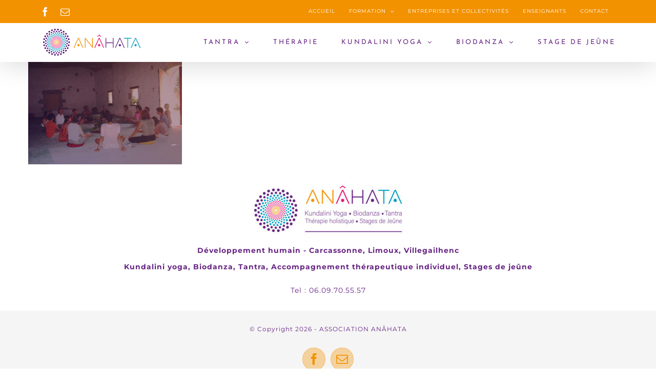

--- FILE ---
content_type: text/html; charset=UTF-8
request_url: https://www.anahata-tantra-yoga.com/stages-tantra-rencontre/stage-tantra2/
body_size: 12064
content:
<!DOCTYPE html>
<html class="avada-html-layout-wide avada-html-header-position-top" lang="fr-FR" prefix="og: http://ogp.me/ns# fb: http://ogp.me/ns/fb#">
<head>
	<meta http-equiv="X-UA-Compatible" content="IE=edge" />
	<meta http-equiv="Content-Type" content="text/html; charset=utf-8"/>
	<meta name="viewport" content="width=device-width, initial-scale=1" />
	<meta name='robots' content='index, follow, max-image-preview:large, max-snippet:-1, max-video-preview:-1' />
	<style>img:is([sizes="auto" i], [sizes^="auto," i]) { contain-intrinsic-size: 3000px 1500px }</style>
	
	<!-- This site is optimized with the Yoast SEO plugin v21.9.1 - https://yoast.com/wordpress/plugins/seo/ -->
	<title>stage tantra2 - ANÂHATA TANTRA YOGA</title>
	<link rel="canonical" href="https://www.anahata-tantra-yoga.com/stages-tantra-rencontre/stage-tantra2/" />
	<meta property="og:locale" content="fr_FR" />
	<meta property="og:type" content="article" />
	<meta property="og:title" content="stage tantra2 - ANÂHATA TANTRA YOGA" />
	<meta property="og:url" content="https://www.anahata-tantra-yoga.com/stages-tantra-rencontre/stage-tantra2/" />
	<meta property="og:site_name" content="ANÂHATA TANTRA YOGA" />
	<meta property="og:image" content="https://www.anahata-tantra-yoga.com/stages-tantra-rencontre/stage-tantra2" />
	<meta property="og:image:width" content="1920" />
	<meta property="og:image:height" content="1280" />
	<meta property="og:image:type" content="image/jpeg" />
	<meta name="twitter:card" content="summary_large_image" />
	<script type="application/ld+json" class="yoast-schema-graph">{"@context":"https://schema.org","@graph":[{"@type":"WebPage","@id":"https://www.anahata-tantra-yoga.com/stages-tantra-rencontre/stage-tantra2/","url":"https://www.anahata-tantra-yoga.com/stages-tantra-rencontre/stage-tantra2/","name":"stage tantra2 - ANÂHATA TANTRA YOGA","isPartOf":{"@id":"https://www.anahata-tantra-yoga.com/#website"},"primaryImageOfPage":{"@id":"https://www.anahata-tantra-yoga.com/stages-tantra-rencontre/stage-tantra2/#primaryimage"},"image":{"@id":"https://www.anahata-tantra-yoga.com/stages-tantra-rencontre/stage-tantra2/#primaryimage"},"thumbnailUrl":"https://www.anahata-tantra-yoga.com/wp-content/uploads/2017/12/stage-tantra2.jpg","datePublished":"2017-12-22T22:40:43+00:00","dateModified":"2017-12-22T22:40:43+00:00","breadcrumb":{"@id":"https://www.anahata-tantra-yoga.com/stages-tantra-rencontre/stage-tantra2/#breadcrumb"},"inLanguage":"fr-FR","potentialAction":[{"@type":"ReadAction","target":["https://www.anahata-tantra-yoga.com/stages-tantra-rencontre/stage-tantra2/"]}]},{"@type":"ImageObject","inLanguage":"fr-FR","@id":"https://www.anahata-tantra-yoga.com/stages-tantra-rencontre/stage-tantra2/#primaryimage","url":"https://www.anahata-tantra-yoga.com/wp-content/uploads/2017/12/stage-tantra2.jpg","contentUrl":"https://www.anahata-tantra-yoga.com/wp-content/uploads/2017/12/stage-tantra2.jpg","width":1920,"height":1280},{"@type":"BreadcrumbList","@id":"https://www.anahata-tantra-yoga.com/stages-tantra-rencontre/stage-tantra2/#breadcrumb","itemListElement":[{"@type":"ListItem","position":1,"name":"Accueil","item":"https://www.anahata-tantra-yoga.com/"},{"@type":"ListItem","position":2,"name":"Stages Tantra Rencontre","item":"https://www.anahata-tantra-yoga.com/stages-tantra-rencontre/"},{"@type":"ListItem","position":3,"name":"stage tantra2"}]},{"@type":"WebSite","@id":"https://www.anahata-tantra-yoga.com/#website","url":"https://www.anahata-tantra-yoga.com/","name":"ANÂHATA TANTRA YOGA","description":"Association ANÂHATA","publisher":{"@id":"https://www.anahata-tantra-yoga.com/#/schema/person/5b7166d6a5ee003e73bf9d7c5f3935b4"},"potentialAction":[{"@type":"SearchAction","target":{"@type":"EntryPoint","urlTemplate":"https://www.anahata-tantra-yoga.com/?s={search_term_string}"},"query-input":"required name=search_term_string"}],"inLanguage":"fr-FR"},{"@type":["Person","Organization"],"@id":"https://www.anahata-tantra-yoga.com/#/schema/person/5b7166d6a5ee003e73bf9d7c5f3935b4","name":"Florence Drieu","image":{"@type":"ImageObject","inLanguage":"fr-FR","@id":"https://www.anahata-tantra-yoga.com/#/schema/person/image/","url":"https://www.anahata-tantra-yoga.com/wp-content/uploads/2017/12/stage-tantra2.jpg","contentUrl":"https://www.anahata-tantra-yoga.com/wp-content/uploads/2017/12/stage-tantra2.jpg","width":1920,"height":1280,"caption":"Florence Drieu"},"logo":{"@id":"https://www.anahata-tantra-yoga.com/#/schema/person/image/"}}]}</script>
	<!-- / Yoast SEO plugin. -->


<link rel="alternate" type="application/rss+xml" title="ANÂHATA TANTRA YOGA &raquo; Flux" href="https://www.anahata-tantra-yoga.com/feed/" />
<link rel="alternate" type="application/rss+xml" title="ANÂHATA TANTRA YOGA &raquo; Flux des commentaires" href="https://www.anahata-tantra-yoga.com/comments/feed/" />
					<link rel="shortcut icon" href="https://www.anahata-tantra-yoga.com/wp-content/uploads/2020/08/yoga.jpg" type="image/x-icon" />
		
		
		
				<link rel="alternate" type="application/rss+xml" title="ANÂHATA TANTRA YOGA &raquo; stage tantra2 Flux des commentaires" href="https://www.anahata-tantra-yoga.com/stages-tantra-rencontre/stage-tantra2/feed/" />

		<meta property="og:title" content="stage tantra2"/>
		<meta property="og:type" content="article"/>
		<meta property="og:url" content="https://www.anahata-tantra-yoga.com/stages-tantra-rencontre/stage-tantra2/"/>
		<meta property="og:site_name" content="ANÂHATA TANTRA YOGA"/>
		<meta property="og:description" content=""/>

									<meta property="og:image" content="https://www.anahata-tantra-yoga.com/wp-content/uploads/2017/11/cercle-anahata-seul-PNG-XS.png"/>
							<script type="text/javascript">
/* <![CDATA[ */
window._wpemojiSettings = {"baseUrl":"https:\/\/s.w.org\/images\/core\/emoji\/16.0.1\/72x72\/","ext":".png","svgUrl":"https:\/\/s.w.org\/images\/core\/emoji\/16.0.1\/svg\/","svgExt":".svg","source":{"concatemoji":"https:\/\/www.anahata-tantra-yoga.com\/wp-includes\/js\/wp-emoji-release.min.js?ver=6.8.3"}};
/*! This file is auto-generated */
!function(s,n){var o,i,e;function c(e){try{var t={supportTests:e,timestamp:(new Date).valueOf()};sessionStorage.setItem(o,JSON.stringify(t))}catch(e){}}function p(e,t,n){e.clearRect(0,0,e.canvas.width,e.canvas.height),e.fillText(t,0,0);var t=new Uint32Array(e.getImageData(0,0,e.canvas.width,e.canvas.height).data),a=(e.clearRect(0,0,e.canvas.width,e.canvas.height),e.fillText(n,0,0),new Uint32Array(e.getImageData(0,0,e.canvas.width,e.canvas.height).data));return t.every(function(e,t){return e===a[t]})}function u(e,t){e.clearRect(0,0,e.canvas.width,e.canvas.height),e.fillText(t,0,0);for(var n=e.getImageData(16,16,1,1),a=0;a<n.data.length;a++)if(0!==n.data[a])return!1;return!0}function f(e,t,n,a){switch(t){case"flag":return n(e,"\ud83c\udff3\ufe0f\u200d\u26a7\ufe0f","\ud83c\udff3\ufe0f\u200b\u26a7\ufe0f")?!1:!n(e,"\ud83c\udde8\ud83c\uddf6","\ud83c\udde8\u200b\ud83c\uddf6")&&!n(e,"\ud83c\udff4\udb40\udc67\udb40\udc62\udb40\udc65\udb40\udc6e\udb40\udc67\udb40\udc7f","\ud83c\udff4\u200b\udb40\udc67\u200b\udb40\udc62\u200b\udb40\udc65\u200b\udb40\udc6e\u200b\udb40\udc67\u200b\udb40\udc7f");case"emoji":return!a(e,"\ud83e\udedf")}return!1}function g(e,t,n,a){var r="undefined"!=typeof WorkerGlobalScope&&self instanceof WorkerGlobalScope?new OffscreenCanvas(300,150):s.createElement("canvas"),o=r.getContext("2d",{willReadFrequently:!0}),i=(o.textBaseline="top",o.font="600 32px Arial",{});return e.forEach(function(e){i[e]=t(o,e,n,a)}),i}function t(e){var t=s.createElement("script");t.src=e,t.defer=!0,s.head.appendChild(t)}"undefined"!=typeof Promise&&(o="wpEmojiSettingsSupports",i=["flag","emoji"],n.supports={everything:!0,everythingExceptFlag:!0},e=new Promise(function(e){s.addEventListener("DOMContentLoaded",e,{once:!0})}),new Promise(function(t){var n=function(){try{var e=JSON.parse(sessionStorage.getItem(o));if("object"==typeof e&&"number"==typeof e.timestamp&&(new Date).valueOf()<e.timestamp+604800&&"object"==typeof e.supportTests)return e.supportTests}catch(e){}return null}();if(!n){if("undefined"!=typeof Worker&&"undefined"!=typeof OffscreenCanvas&&"undefined"!=typeof URL&&URL.createObjectURL&&"undefined"!=typeof Blob)try{var e="postMessage("+g.toString()+"("+[JSON.stringify(i),f.toString(),p.toString(),u.toString()].join(",")+"));",a=new Blob([e],{type:"text/javascript"}),r=new Worker(URL.createObjectURL(a),{name:"wpTestEmojiSupports"});return void(r.onmessage=function(e){c(n=e.data),r.terminate(),t(n)})}catch(e){}c(n=g(i,f,p,u))}t(n)}).then(function(e){for(var t in e)n.supports[t]=e[t],n.supports.everything=n.supports.everything&&n.supports[t],"flag"!==t&&(n.supports.everythingExceptFlag=n.supports.everythingExceptFlag&&n.supports[t]);n.supports.everythingExceptFlag=n.supports.everythingExceptFlag&&!n.supports.flag,n.DOMReady=!1,n.readyCallback=function(){n.DOMReady=!0}}).then(function(){return e}).then(function(){var e;n.supports.everything||(n.readyCallback(),(e=n.source||{}).concatemoji?t(e.concatemoji):e.wpemoji&&e.twemoji&&(t(e.twemoji),t(e.wpemoji)))}))}((window,document),window._wpemojiSettings);
/* ]]> */
</script>
<style id='wp-emoji-styles-inline-css' type='text/css'>

	img.wp-smiley, img.emoji {
		display: inline !important;
		border: none !important;
		box-shadow: none !important;
		height: 1em !important;
		width: 1em !important;
		margin: 0 0.07em !important;
		vertical-align: -0.1em !important;
		background: none !important;
		padding: 0 !important;
	}
</style>
<style id='pdfemb-pdf-embedder-viewer-style-inline-css' type='text/css'>
.wp-block-pdfemb-pdf-embedder-viewer{max-width:none}

</style>
<link rel='stylesheet' id='tablepress-default-css' href='https://www.anahata-tantra-yoga.com/wp-content/tablepress-combined.min.css?ver=22' type='text/css' media='all' />
<link rel='stylesheet' id='fusion-dynamic-css-css' href='https://www.anahata-tantra-yoga.com/wp-content/uploads/fusion-styles/26945b9135ed1209f05570a2c2634c6b.min.css?ver=3.9.1' type='text/css' media='all' />
<script type="text/javascript" src="https://www.anahata-tantra-yoga.com/wp-includes/js/jquery/jquery.min.js?ver=3.7.1" id="jquery-core-js"></script>
<script type="text/javascript" src="https://www.anahata-tantra-yoga.com/wp-includes/js/jquery/jquery-migrate.min.js?ver=3.4.1" id="jquery-migrate-js"></script>
<script type="text/javascript" src="https://www.anahata-tantra-yoga.com/wp-content/plugins/revslider/public/assets/js/jquery.themepunch.tools.min.js?ver=5.4.6.3.1" id="tp-tools-js"></script>
<script type="text/javascript" src="https://www.anahata-tantra-yoga.com/wp-content/plugins/revslider/public/assets/js/jquery.themepunch.revolution.min.js?ver=5.4.6.3.1" id="revmin-js"></script>
<link rel="https://api.w.org/" href="https://www.anahata-tantra-yoga.com/wp-json/" /><link rel="alternate" title="JSON" type="application/json" href="https://www.anahata-tantra-yoga.com/wp-json/wp/v2/media/1261" /><link rel="EditURI" type="application/rsd+xml" title="RSD" href="https://www.anahata-tantra-yoga.com/xmlrpc.php?rsd" />
<meta name="generator" content="WordPress 6.8.3" />
<link rel='shortlink' href='https://www.anahata-tantra-yoga.com/?p=1261' />
<link rel="alternate" title="oEmbed (JSON)" type="application/json+oembed" href="https://www.anahata-tantra-yoga.com/wp-json/oembed/1.0/embed?url=https%3A%2F%2Fwww.anahata-tantra-yoga.com%2Fstages-tantra-rencontre%2Fstage-tantra2%2F" />
<link rel="alternate" title="oEmbed (XML)" type="text/xml+oembed" href="https://www.anahata-tantra-yoga.com/wp-json/oembed/1.0/embed?url=https%3A%2F%2Fwww.anahata-tantra-yoga.com%2Fstages-tantra-rencontre%2Fstage-tantra2%2F&#038;format=xml" />
<style type="text/css" id="css-fb-visibility">@media screen and (max-width: 640px){.fusion-no-small-visibility{display:none !important;}body .sm-text-align-center{text-align:center !important;}body .sm-text-align-left{text-align:left !important;}body .sm-text-align-right{text-align:right !important;}body .sm-flex-align-center{justify-content:center !important;}body .sm-flex-align-flex-start{justify-content:flex-start !important;}body .sm-flex-align-flex-end{justify-content:flex-end !important;}body .sm-mx-auto{margin-left:auto !important;margin-right:auto !important;}body .sm-ml-auto{margin-left:auto !important;}body .sm-mr-auto{margin-right:auto !important;}body .fusion-absolute-position-small{position:absolute;top:auto;width:100%;}.awb-sticky.awb-sticky-small{ position: sticky; top: var(--awb-sticky-offset,0); }}@media screen and (min-width: 641px) and (max-width: 1024px){.fusion-no-medium-visibility{display:none !important;}body .md-text-align-center{text-align:center !important;}body .md-text-align-left{text-align:left !important;}body .md-text-align-right{text-align:right !important;}body .md-flex-align-center{justify-content:center !important;}body .md-flex-align-flex-start{justify-content:flex-start !important;}body .md-flex-align-flex-end{justify-content:flex-end !important;}body .md-mx-auto{margin-left:auto !important;margin-right:auto !important;}body .md-ml-auto{margin-left:auto !important;}body .md-mr-auto{margin-right:auto !important;}body .fusion-absolute-position-medium{position:absolute;top:auto;width:100%;}.awb-sticky.awb-sticky-medium{ position: sticky; top: var(--awb-sticky-offset,0); }}@media screen and (min-width: 1025px){.fusion-no-large-visibility{display:none !important;}body .lg-text-align-center{text-align:center !important;}body .lg-text-align-left{text-align:left !important;}body .lg-text-align-right{text-align:right !important;}body .lg-flex-align-center{justify-content:center !important;}body .lg-flex-align-flex-start{justify-content:flex-start !important;}body .lg-flex-align-flex-end{justify-content:flex-end !important;}body .lg-mx-auto{margin-left:auto !important;margin-right:auto !important;}body .lg-ml-auto{margin-left:auto !important;}body .lg-mr-auto{margin-right:auto !important;}body .fusion-absolute-position-large{position:absolute;top:auto;width:100%;}.awb-sticky.awb-sticky-large{ position: sticky; top: var(--awb-sticky-offset,0); }}</style><meta name="generator" content="Powered by Slider Revolution 5.4.6.3.1 - responsive, Mobile-Friendly Slider Plugin for WordPress with comfortable drag and drop interface." />
<script type="text/javascript">function setREVStartSize(e){
				try{ var i=jQuery(window).width(),t=9999,r=0,n=0,l=0,f=0,s=0,h=0;					
					if(e.responsiveLevels&&(jQuery.each(e.responsiveLevels,function(e,f){f>i&&(t=r=f,l=e),i>f&&f>r&&(r=f,n=e)}),t>r&&(l=n)),f=e.gridheight[l]||e.gridheight[0]||e.gridheight,s=e.gridwidth[l]||e.gridwidth[0]||e.gridwidth,h=i/s,h=h>1?1:h,f=Math.round(h*f),"fullscreen"==e.sliderLayout){var u=(e.c.width(),jQuery(window).height());if(void 0!=e.fullScreenOffsetContainer){var c=e.fullScreenOffsetContainer.split(",");if (c) jQuery.each(c,function(e,i){u=jQuery(i).length>0?u-jQuery(i).outerHeight(!0):u}),e.fullScreenOffset.split("%").length>1&&void 0!=e.fullScreenOffset&&e.fullScreenOffset.length>0?u-=jQuery(window).height()*parseInt(e.fullScreenOffset,0)/100:void 0!=e.fullScreenOffset&&e.fullScreenOffset.length>0&&(u-=parseInt(e.fullScreenOffset,0))}f=u}else void 0!=e.minHeight&&f<e.minHeight&&(f=e.minHeight);e.c.closest(".rev_slider_wrapper").css({height:f})					
				}catch(d){console.log("Failure at Presize of Slider:"+d)}
			};</script>
		<script type="text/javascript">
			var doc = document.documentElement;
			doc.setAttribute( 'data-useragent', navigator.userAgent );
		</script>
		
	</head>

<body class="attachment wp-singular attachment-template-default attachmentid-1261 attachment-jpeg wp-theme-Avada fusion-image-hovers fusion-pagination-sizing fusion-button_type-flat fusion-button_span-no fusion-button_gradient-linear avada-image-rollover-circle-no avada-image-rollover-yes avada-image-rollover-direction-left fusion-body ltr fusion-sticky-header no-tablet-sticky-header no-mobile-sticky-header no-mobile-slidingbar no-mobile-totop avada-has-rev-slider-styles fusion-disable-outline fusion-sub-menu-fade mobile-logo-pos-left layout-wide-mode avada-has-boxed-modal-shadow-none layout-scroll-offset-full avada-has-zero-margin-offset-top fusion-top-header menu-text-align-center mobile-menu-design-modern fusion-show-pagination-text fusion-header-layout-v3 avada-responsive avada-footer-fx-sticky avada-menu-highlight-style-bar fusion-search-form-classic fusion-main-menu-search-overlay fusion-avatar-square avada-dropdown-styles avada-blog-layout-grid avada-blog-archive-layout-grid avada-header-shadow-yes avada-menu-icon-position-left avada-has-megamenu-shadow avada-has-mainmenu-dropdown-divider avada-has-header-100-width avada-has-pagetitle-bg-full avada-has-100-footer avada-has-breadcrumb-mobile-hidden avada-has-titlebar-hide avada-header-border-color-full-transparent avada-social-full-transparent avada-has-pagination-padding avada-flyout-menu-direction-fade avada-ec-views-v1" data-awb-post-id="1261">
		<a class="skip-link screen-reader-text" href="#content">Passer au contenu</a>

	<div id="boxed-wrapper">
				
		<div id="wrapper" class="fusion-wrapper">
			<div id="home" style="position:relative;top:-1px;"></div>
							
					
			<header class="fusion-header-wrapper fusion-header-shadow">
				<div class="fusion-header-v3 fusion-logo-alignment fusion-logo-left fusion-sticky-menu- fusion-sticky-logo- fusion-mobile-logo-1  fusion-mobile-menu-design-modern">
					
<div class="fusion-secondary-header">
	<div class="fusion-row">
					<div class="fusion-alignleft">
				<div class="fusion-social-links-header"><div class="fusion-social-networks"><div class="fusion-social-networks-wrapper"><a  class="fusion-social-network-icon fusion-tooltip fusion-facebook awb-icon-facebook" style data-placement="bottom" data-title="Facebook" data-toggle="tooltip" title="Facebook" href="https://www.facebook.com/AnahataYogaCarcassonne/" target="_blank" rel="noreferrer"><span class="screen-reader-text">Facebook</span></a><a  class="fusion-social-network-icon fusion-tooltip fusion-mail awb-icon-mail" style data-placement="bottom" data-title="Email" data-toggle="tooltip" title="Email" href="mailto:hello&#064;a&#110;&#097;h&#097;&#116;a&#045;&#116;&#097;n&#116;r&#097;-&#121;o&#103;a.co&#109;" target="_self" rel="noopener noreferrer"><span class="screen-reader-text">Email</span></a></div></div></div>			</div>
							<div class="fusion-alignright">
				<nav class="fusion-secondary-menu" role="navigation" aria-label="Menu secondaire"><ul id="menu-top-menu-destkop" class="menu"><li  id="menu-item-817"  class="menu-item menu-item-type-post_type menu-item-object-page menu-item-home menu-item-817"  data-item-id="817"><a  href="https://www.anahata-tantra-yoga.com/" class="fusion-bar-highlight"><span class="menu-text">ACCUEIL</span></a></li><li  id="menu-item-2442"  class="menu-item menu-item-type-post_type menu-item-object-page menu-item-has-children menu-item-2442 fusion-dropdown-menu"  data-item-id="2442"><a  href="https://www.anahata-tantra-yoga.com/formation/" class="fusion-bar-highlight"><span class="menu-text">FORMATION</span> <span class="fusion-caret"><i class="fusion-dropdown-indicator" aria-hidden="true"></i></span></a><ul class="sub-menu"><li  id="menu-item-2443"  class="menu-item menu-item-type-post_type menu-item-object-page menu-item-2443 fusion-dropdown-submenu" ><a  href="https://www.anahata-tantra-yoga.com/formation/formation-professeur-kundalini-yoga/" class="fusion-bar-highlight"><span>Professeur de kundalini Yoga</span></a></li><li  id="menu-item-2445"  class="menu-item menu-item-type-post_type menu-item-object-page menu-item-2445 fusion-dropdown-submenu" ><a  href="https://www.anahata-tantra-yoga.com/formation/formation-therapeute-animateur/" class="fusion-bar-highlight"><span>Thérapeute animateur</span></a></li><li  id="menu-item-2449"  class="menu-item menu-item-type-post_type menu-item-object-page menu-item-2449 fusion-dropdown-submenu" ><a  href="https://www.anahata-tantra-yoga.com/formation/formation-de-biodanza/" class="fusion-bar-highlight"><span>Biodanza</span></a></li></ul></li><li  id="menu-item-1692"  class="menu-item menu-item-type-post_type menu-item-object-page menu-item-1692"  data-item-id="1692"><a  href="https://www.anahata-tantra-yoga.com/entreprises-et-collectivites/" class="fusion-bar-highlight"><span class="menu-text">ENTREPRISES ET COLLECTIVITÉS</span></a></li><li  id="menu-item-1421"  class="menu-item menu-item-type-post_type menu-item-object-page menu-item-1421"  data-item-id="1421"><a  href="https://www.anahata-tantra-yoga.com/les-enseignants/" class="fusion-bar-highlight"><span class="menu-text">ENSEIGNANTS</span></a></li><li  id="menu-item-1420"  class="menu-item menu-item-type-post_type menu-item-object-page menu-item-1420"  data-item-id="1420"><a  href="https://www.anahata-tantra-yoga.com/contact/" class="fusion-bar-highlight"><span class="menu-text">CONTACT</span></a></li></ul></nav><nav class="fusion-mobile-nav-holder fusion-mobile-menu-text-align-left" aria-label="Menu secondaire smartphones/tablettes"></nav>			</div>
			</div>
</div>
<div class="fusion-header-sticky-height"></div>
<div class="fusion-header">
	<div class="fusion-row">
					<div class="fusion-logo" data-margin-top="8px" data-margin-bottom="8px" data-margin-left="0px" data-margin-right="0px">
			<a class="fusion-logo-link"  href="https://www.anahata-tantra-yoga.com/" >

						<!-- standard logo -->
			<img src="https://www.anahata-tantra-yoga.com/wp-content/uploads/2017/11/cercle-anahata-seul-PNG-XS.png" srcset="https://www.anahata-tantra-yoga.com/wp-content/uploads/2017/11/cercle-anahata-seul-PNG-XS.png 1x" width="" height="" alt="ANÂHATA TANTRA YOGA Logo" data-retina_logo_url="" class="fusion-standard-logo" />

											<!-- mobile logo -->
				<img src="https://www.anahata-tantra-yoga.com/wp-content/uploads/2017/11/cercle-anahata-seul-PNG-MOBILE-1.png" srcset="https://www.anahata-tantra-yoga.com/wp-content/uploads/2017/11/cercle-anahata-seul-PNG-MOBILE-1.png 1x" width="" height="" alt="ANÂHATA TANTRA YOGA Logo" data-retina_logo_url="" class="fusion-mobile-logo" />
			
					</a>
		</div>		<nav class="fusion-main-menu" aria-label="Menu principal"><div class="fusion-overlay-search">		<form role="search" class="searchform fusion-search-form  fusion-search-form-classic" method="get" action="https://www.anahata-tantra-yoga.com/">
			<div class="fusion-search-form-content">

				
				<div class="fusion-search-field search-field">
					<label><span class="screen-reader-text">Rechercher:</span>
													<input type="search" value="" name="s" class="s" placeholder="Rechercher..." required aria-required="true" aria-label="Rechercher..."/>
											</label>
				</div>
				<div class="fusion-search-button search-button">
					<input type="submit" class="fusion-search-submit searchsubmit" aria-label="Recherche" value="&#xf002;" />
									</div>

				
			</div>


			
		</form>
		<div class="fusion-search-spacer"></div><a href="#" role="button" aria-label="Fermer la recherche" class="fusion-close-search"></a></div><ul id="menu-menu-blanc" class="fusion-menu"><li  id="menu-item-1260"  class="menu-item menu-item-type-post_type menu-item-object-page menu-item-has-children menu-item-1260 fusion-dropdown-menu"  data-item-id="1260"><a  href="https://www.anahata-tantra-yoga.com/le-tantra/" class="fusion-bar-highlight"><span class="menu-text">TANTRA</span> <span class="fusion-caret"><i class="fusion-dropdown-indicator" aria-hidden="true"></i></span></a><ul class="sub-menu"><li  id="menu-item-1576"  class="menu-item menu-item-type-post_type menu-item-object-page menu-item-1576 fusion-dropdown-submenu" ><a  href="https://www.anahata-tantra-yoga.com/tantra-blanc/" class="fusion-bar-highlight"><span>Tantra Blanc</span></a></li><li  id="menu-item-1259"  class="menu-item menu-item-type-post_type menu-item-object-page menu-item-1259 fusion-dropdown-submenu" ><a  href="https://www.anahata-tantra-yoga.com/stages-tantra-rencontre/" class="fusion-bar-highlight"><span>Stages Tantra Rencontre</span></a></li></ul></li><li  id="menu-item-1418"  class="menu-item menu-item-type-post_type menu-item-object-page menu-item-1418"  data-item-id="1418"><a  href="https://www.anahata-tantra-yoga.com/therapie-tantrique/" class="fusion-bar-highlight"><span class="menu-text">THÉRAPIE</span></a></li><li  id="menu-item-1073"  class="menu-item menu-item-type-post_type menu-item-object-page menu-item-has-children menu-item-1073 fusion-dropdown-menu"  data-item-id="1073"><a  href="https://www.anahata-tantra-yoga.com/kundalini-yoga/" class="fusion-bar-highlight"><span class="menu-text">KUNDALINI YOGA</span> <span class="fusion-caret"><i class="fusion-dropdown-indicator" aria-hidden="true"></i></span></a><ul class="sub-menu"><li  id="menu-item-984"  class="menu-item menu-item-type-post_type menu-item-object-page menu-item-984 fusion-dropdown-submenu" ><a  href="https://www.anahata-tantra-yoga.com/kundalini-cours-et-stages/" class="fusion-bar-highlight"><span>Cours et Stages</span></a></li><li  id="menu-item-1109"  class="menu-item menu-item-type-post_type menu-item-object-page menu-item-1109 fusion-dropdown-submenu" ><a  href="https://www.anahata-tantra-yoga.com/kundalini-tarifs/" class="fusion-bar-highlight"><span>Tarifs</span></a></li></ul></li><li  id="menu-item-1419"  class="menu-item menu-item-type-post_type menu-item-object-page menu-item-has-children menu-item-1419 fusion-dropdown-menu"  data-item-id="1419"><a  href="https://www.anahata-tantra-yoga.com/biodanza/" class="fusion-bar-highlight"><span class="menu-text">BIODANZA</span> <span class="fusion-caret"><i class="fusion-dropdown-indicator" aria-hidden="true"></i></span></a><ul class="sub-menu"><li  id="menu-item-1416"  class="menu-item menu-item-type-post_type menu-item-object-page menu-item-1416 fusion-dropdown-submenu" ><a  href="https://www.anahata-tantra-yoga.com/biodanza-horaires-tarifs/" class="fusion-bar-highlight"><span>Horaires et Tarifs</span></a></li></ul></li><li  id="menu-item-2398"  class="menu-item menu-item-type-post_type menu-item-object-page menu-item-2398"  data-item-id="2398"><a  href="https://www.anahata-tantra-yoga.com/stage-jeune-yoga-randonnee/" class="fusion-bar-highlight"><span class="menu-text">STAGE DE JEÛNE</span></a></li></ul></nav><div class="fusion-mobile-navigation"><ul id="menu-mobile-menu" class="fusion-mobile-menu"><li  id="menu-item-1434"  class="menu-item menu-item-type-post_type menu-item-object-page menu-item-home menu-item-1434"  data-item-id="1434"><a  href="https://www.anahata-tantra-yoga.com/" class="fusion-bar-highlight"><span class="menu-text">ACCUEIL</span></a></li><li  id="menu-item-1257"  class="menu-item menu-item-type-post_type menu-item-object-page menu-item-has-children menu-item-1257 fusion-dropdown-menu"  data-item-id="1257"><a  href="https://www.anahata-tantra-yoga.com/le-tantra/" class="fusion-bar-highlight"><span class="menu-text">LE TANTRA</span> <span class="fusion-caret"><i class="fusion-dropdown-indicator" aria-hidden="true"></i></span></a><ul class="sub-menu"><li  id="menu-item-1258"  class="menu-item menu-item-type-post_type menu-item-object-page menu-item-1258 fusion-dropdown-submenu" ><a  href="https://www.anahata-tantra-yoga.com/stages-tantra-rencontre/" class="fusion-bar-highlight"><span>STAGES TANTRA RENCONTRE</span></a></li><li  id="menu-item-1577"  class="menu-item menu-item-type-post_type menu-item-object-page menu-item-1577 fusion-dropdown-submenu" ><a  href="https://www.anahata-tantra-yoga.com/tantra-blanc/" class="fusion-bar-highlight"><span>TANTRA BLANC</span></a></li></ul></li><li  id="menu-item-1430"  class="menu-item menu-item-type-post_type menu-item-object-page menu-item-1430"  data-item-id="1430"><a  href="https://www.anahata-tantra-yoga.com/therapie-tantrique/" class="fusion-bar-highlight"><span class="menu-text">THÉRAPIE</span></a></li><li  id="menu-item-1074"  class="menu-item menu-item-type-post_type menu-item-object-page menu-item-has-children menu-item-1074 fusion-dropdown-menu"  data-item-id="1074"><a  href="https://www.anahata-tantra-yoga.com/kundalini-yoga/" class="fusion-bar-highlight"><span class="menu-text">KUNDALINI YOGA</span> <span class="fusion-caret"><i class="fusion-dropdown-indicator" aria-hidden="true"></i></span></a><ul class="sub-menu"><li  id="menu-item-1433"  class="menu-item menu-item-type-post_type menu-item-object-page menu-item-1433 fusion-dropdown-submenu" ><a  href="https://www.anahata-tantra-yoga.com/kundalini-cours-et-stages/" class="fusion-bar-highlight"><span>COURS ET STAGES</span></a></li><li  id="menu-item-1108"  class="menu-item menu-item-type-post_type menu-item-object-page menu-item-1108 fusion-dropdown-submenu" ><a  href="https://www.anahata-tantra-yoga.com/kundalini-tarifs/" class="fusion-bar-highlight"><span>TARIFS</span></a></li></ul></li><li  id="menu-item-1432"  class="menu-item menu-item-type-post_type menu-item-object-page menu-item-has-children menu-item-1432 fusion-dropdown-menu"  data-item-id="1432"><a  href="https://www.anahata-tantra-yoga.com/biodanza/" class="fusion-bar-highlight"><span class="menu-text">BIODANZA</span> <span class="fusion-caret"><i class="fusion-dropdown-indicator" aria-hidden="true"></i></span></a><ul class="sub-menu"><li  id="menu-item-1428"  class="menu-item menu-item-type-post_type menu-item-object-page menu-item-1428 fusion-dropdown-submenu" ><a  href="https://www.anahata-tantra-yoga.com/biodanza-horaires-tarifs/" class="fusion-bar-highlight"><span>HORAIRES ET TARIFS</span></a></li></ul></li><li  id="menu-item-2458"  class="menu-item menu-item-type-post_type menu-item-object-page menu-item-has-children menu-item-2458 fusion-dropdown-menu"  data-item-id="2458"><a  href="https://www.anahata-tantra-yoga.com/formation/" class="fusion-bar-highlight"><span class="menu-text">Formation</span> <span class="fusion-caret"><i class="fusion-dropdown-indicator" aria-hidden="true"></i></span></a><ul class="sub-menu"><li  id="menu-item-2459"  class="menu-item menu-item-type-post_type menu-item-object-page menu-item-2459 fusion-dropdown-submenu" ><a  href="https://www.anahata-tantra-yoga.com/formation/formation-therapeute-animateur/" class="fusion-bar-highlight"><span>Thérapeute animateur</span></a></li><li  id="menu-item-2460"  class="menu-item menu-item-type-post_type menu-item-object-page menu-item-2460 fusion-dropdown-submenu" ><a  href="https://www.anahata-tantra-yoga.com/formation/formation-professeur-kundalini-yoga/" class="fusion-bar-highlight"><span>Professeur de kundalini Yoga</span></a></li><li  id="menu-item-2461"  class="menu-item menu-item-type-post_type menu-item-object-page menu-item-2461 fusion-dropdown-submenu" ><a  href="https://www.anahata-tantra-yoga.com/formation/formation-de-biodanza/" class="fusion-bar-highlight"><span>Biodanza</span></a></li></ul></li><li  id="menu-item-1691"  class="menu-item menu-item-type-post_type menu-item-object-page menu-item-1691"  data-item-id="1691"><a  href="https://www.anahata-tantra-yoga.com/entreprises-et-collectivites/" class="fusion-bar-highlight"><span class="menu-text">ENTREPRISES ET COLLECTIVITÉS</span></a></li><li  id="menu-item-2399"  class="menu-item menu-item-type-post_type menu-item-object-page menu-item-2399"  data-item-id="2399"><a  href="https://www.anahata-tantra-yoga.com/stage-jeune-yoga-randonnee/" class="fusion-bar-highlight"><span class="menu-text">STAGE JEÛNE YOGA RANDONNEES</span></a></li><li  id="menu-item-1425"  class="menu-item menu-item-type-post_type menu-item-object-page menu-item-1425"  data-item-id="1425"><a  href="https://www.anahata-tantra-yoga.com/les-enseignants/" class="fusion-bar-highlight"><span class="menu-text">LES ENSEIGNANTS</span></a></li><li  id="menu-item-1431"  class="menu-item menu-item-type-post_type menu-item-object-page menu-item-1431"  data-item-id="1431"><a  href="https://www.anahata-tantra-yoga.com/contact/" class="fusion-bar-highlight"><span class="menu-text">CONTACT</span></a></li></ul></div>	<div class="fusion-mobile-menu-icons">
							<a href="#" class="fusion-icon awb-icon-bars" aria-label="Afficher/masquer le menu mobile" aria-expanded="false"></a>
		
		
		
			</div>

<nav class="fusion-mobile-nav-holder fusion-mobile-menu-text-align-left" aria-label="Menu principal mobile"></nav>

					</div>
</div>
				</div>
				<div class="fusion-clearfix"></div>
			</header>
								
							<div id="sliders-container" class="fusion-slider-visibility">
					</div>
				
					
							
			
						<main id="main" class="clearfix ">
				<div class="fusion-row" style="">
<section id="content" style="width: 100%;">
					<div id="post-1261" class="post-1261 attachment type-attachment status-inherit hentry">
			<span class="entry-title rich-snippet-hidden">stage tantra2</span><span class="vcard rich-snippet-hidden"><span class="fn"><a href="https://www.anahata-tantra-yoga.com/author/florence/" title="Articles par Florence Drieu" rel="author">Florence Drieu</a></span></span><span class="updated rich-snippet-hidden">2017-12-22T23:40:43+01:00</span>
									
			<div class="post-content">
				<p class="attachment"><a data-rel="iLightbox[postimages]" data-title="" data-caption="" href='https://www.anahata-tantra-yoga.com/wp-content/uploads/2017/12/stage-tantra2.jpg'><img fetchpriority="high" decoding="async" width="300" height="200" src="https://www.anahata-tantra-yoga.com/wp-content/uploads/2017/12/stage-tantra2-300x200.jpg" class="attachment-medium size-medium" alt="" srcset="https://www.anahata-tantra-yoga.com/wp-content/uploads/2017/12/stage-tantra2-200x133.jpg 200w, https://www.anahata-tantra-yoga.com/wp-content/uploads/2017/12/stage-tantra2-300x200.jpg 300w, https://www.anahata-tantra-yoga.com/wp-content/uploads/2017/12/stage-tantra2-400x267.jpg 400w, https://www.anahata-tantra-yoga.com/wp-content/uploads/2017/12/stage-tantra2-600x400.jpg 600w, https://www.anahata-tantra-yoga.com/wp-content/uploads/2017/12/stage-tantra2-768x512.jpg 768w, https://www.anahata-tantra-yoga.com/wp-content/uploads/2017/12/stage-tantra2-800x533.jpg 800w, https://www.anahata-tantra-yoga.com/wp-content/uploads/2017/12/stage-tantra2-1024x683.jpg 1024w, https://www.anahata-tantra-yoga.com/wp-content/uploads/2017/12/stage-tantra2-1200x800.jpg 1200w, https://www.anahata-tantra-yoga.com/wp-content/uploads/2017/12/stage-tantra2.jpg 1920w" sizes="(max-width: 300px) 100vw, 300px" /></a></p>
							</div>
																													</div>
	</section>
						
					</div>  <!-- fusion-row -->
				</main>  <!-- #main -->
				
				
								
					
		<div class="fusion-footer">
					
	<footer class="fusion-footer-widget-area fusion-widget-area fusion-footer-widget-area-center">
		<div class="fusion-row">
			<div class="fusion-columns fusion-columns-1 fusion-widget-area">
				
																									<div class="fusion-column fusion-column-last col-lg-12 col-md-12 col-sm-12">
							<section id="custom_html-2" class="widget_text fusion-footer-widget-column widget widget_custom_html" style="border-style: solid;border-color:transparent;border-width:0px;"><div class="textwidget custom-html-widget"><a href="http://anahata-tantra-yoga.com/"><img src="https://www.anahata-tantra-yoga.com/wp-content/uploads/2020/07/logo-ANAHATA-signature-new-3-e1595237225797.jpg" alt="" class="aligncenter" /></a>
<p><b>Développement humain - Carcassonne, Limoux, Villegailhenc<br>
Kundalini yoga, Biodanza, Tantra, Accompagnement thérapeutique individuel, Stages de jeûne
</b></p>
<p>Tel : 06.09.70.55.57</p></div><div style="clear:both;"></div></section>																					</div>
																																																						
				<div class="fusion-clearfix"></div>
			</div> <!-- fusion-columns -->
		</div> <!-- fusion-row -->
	</footer> <!-- fusion-footer-widget-area -->

	
	<footer id="footer" class="fusion-footer-copyright-area fusion-footer-copyright-center">
		<div class="fusion-row">
			<div class="fusion-copyright-content">

				<div class="fusion-copyright-notice">
		<div>
		<span style="font-family: 'Montserrat'; letter-spacing: 1px; font-weight: 400;">© Copyright <script>document.write(new Date().getFullYear());</script> - ASSOCIATION ANÂHATA	</div>
</div>
<div class="fusion-social-links-footer">
	<div class="fusion-social-networks boxed-icons"><div class="fusion-social-networks-wrapper"><a  class="fusion-social-network-icon fusion-tooltip fusion-facebook awb-icon-facebook" style title="Facebook" href="https://www.facebook.com/AnahataYogaCarcassonne/" target="_blank" rel="noreferrer"><span class="screen-reader-text">Facebook</span></a><a  class="fusion-social-network-icon fusion-tooltip fusion-mail awb-icon-mail" style title="Email" href="mailto:h&#101;&#108;&#108;&#111;&#064;&#097;&#110;&#097;ha&#116;a-tantr&#097;-yog&#097;&#046;&#099;o&#109;" target="_self" rel="noopener noreferrer"><span class="screen-reader-text">Email</span></a></div></div></div>

			</div> <!-- fusion-fusion-copyright-content -->
		</div> <!-- fusion-row -->
	</footer> <!-- #footer -->
		</div> <!-- fusion-footer -->

		
					
												</div> <!-- wrapper -->
		</div> <!-- #boxed-wrapper -->
				<a class="fusion-one-page-text-link fusion-page-load-link" tabindex="-1" href="#" aria-hidden="true">Page load link</a>

		<div class="avada-footer-scripts">
			<script type="speculationrules">
{"prefetch":[{"source":"document","where":{"and":[{"href_matches":"\/*"},{"not":{"href_matches":["\/wp-*.php","\/wp-admin\/*","\/wp-content\/uploads\/*","\/wp-content\/*","\/wp-content\/plugins\/*","\/wp-content\/themes\/Avada\/*","\/*\\?(.+)"]}},{"not":{"selector_matches":"a[rel~=\"nofollow\"]"}},{"not":{"selector_matches":".no-prefetch, .no-prefetch a"}}]},"eagerness":"conservative"}]}
</script>
<svg xmlns="http://www.w3.org/2000/svg" viewBox="0 0 0 0" width="0" height="0" focusable="false" role="none" style="visibility: hidden; position: absolute; left: -9999px; overflow: hidden;" ><defs><filter id="wp-duotone-dark-grayscale"><feColorMatrix color-interpolation-filters="sRGB" type="matrix" values=" .299 .587 .114 0 0 .299 .587 .114 0 0 .299 .587 .114 0 0 .299 .587 .114 0 0 " /><feComponentTransfer color-interpolation-filters="sRGB" ><feFuncR type="table" tableValues="0 0.49803921568627" /><feFuncG type="table" tableValues="0 0.49803921568627" /><feFuncB type="table" tableValues="0 0.49803921568627" /><feFuncA type="table" tableValues="1 1" /></feComponentTransfer><feComposite in2="SourceGraphic" operator="in" /></filter></defs></svg><svg xmlns="http://www.w3.org/2000/svg" viewBox="0 0 0 0" width="0" height="0" focusable="false" role="none" style="visibility: hidden; position: absolute; left: -9999px; overflow: hidden;" ><defs><filter id="wp-duotone-grayscale"><feColorMatrix color-interpolation-filters="sRGB" type="matrix" values=" .299 .587 .114 0 0 .299 .587 .114 0 0 .299 .587 .114 0 0 .299 .587 .114 0 0 " /><feComponentTransfer color-interpolation-filters="sRGB" ><feFuncR type="table" tableValues="0 1" /><feFuncG type="table" tableValues="0 1" /><feFuncB type="table" tableValues="0 1" /><feFuncA type="table" tableValues="1 1" /></feComponentTransfer><feComposite in2="SourceGraphic" operator="in" /></filter></defs></svg><svg xmlns="http://www.w3.org/2000/svg" viewBox="0 0 0 0" width="0" height="0" focusable="false" role="none" style="visibility: hidden; position: absolute; left: -9999px; overflow: hidden;" ><defs><filter id="wp-duotone-purple-yellow"><feColorMatrix color-interpolation-filters="sRGB" type="matrix" values=" .299 .587 .114 0 0 .299 .587 .114 0 0 .299 .587 .114 0 0 .299 .587 .114 0 0 " /><feComponentTransfer color-interpolation-filters="sRGB" ><feFuncR type="table" tableValues="0.54901960784314 0.98823529411765" /><feFuncG type="table" tableValues="0 1" /><feFuncB type="table" tableValues="0.71764705882353 0.25490196078431" /><feFuncA type="table" tableValues="1 1" /></feComponentTransfer><feComposite in2="SourceGraphic" operator="in" /></filter></defs></svg><svg xmlns="http://www.w3.org/2000/svg" viewBox="0 0 0 0" width="0" height="0" focusable="false" role="none" style="visibility: hidden; position: absolute; left: -9999px; overflow: hidden;" ><defs><filter id="wp-duotone-blue-red"><feColorMatrix color-interpolation-filters="sRGB" type="matrix" values=" .299 .587 .114 0 0 .299 .587 .114 0 0 .299 .587 .114 0 0 .299 .587 .114 0 0 " /><feComponentTransfer color-interpolation-filters="sRGB" ><feFuncR type="table" tableValues="0 1" /><feFuncG type="table" tableValues="0 0.27843137254902" /><feFuncB type="table" tableValues="0.5921568627451 0.27843137254902" /><feFuncA type="table" tableValues="1 1" /></feComponentTransfer><feComposite in2="SourceGraphic" operator="in" /></filter></defs></svg><svg xmlns="http://www.w3.org/2000/svg" viewBox="0 0 0 0" width="0" height="0" focusable="false" role="none" style="visibility: hidden; position: absolute; left: -9999px; overflow: hidden;" ><defs><filter id="wp-duotone-midnight"><feColorMatrix color-interpolation-filters="sRGB" type="matrix" values=" .299 .587 .114 0 0 .299 .587 .114 0 0 .299 .587 .114 0 0 .299 .587 .114 0 0 " /><feComponentTransfer color-interpolation-filters="sRGB" ><feFuncR type="table" tableValues="0 0" /><feFuncG type="table" tableValues="0 0.64705882352941" /><feFuncB type="table" tableValues="0 1" /><feFuncA type="table" tableValues="1 1" /></feComponentTransfer><feComposite in2="SourceGraphic" operator="in" /></filter></defs></svg><svg xmlns="http://www.w3.org/2000/svg" viewBox="0 0 0 0" width="0" height="0" focusable="false" role="none" style="visibility: hidden; position: absolute; left: -9999px; overflow: hidden;" ><defs><filter id="wp-duotone-magenta-yellow"><feColorMatrix color-interpolation-filters="sRGB" type="matrix" values=" .299 .587 .114 0 0 .299 .587 .114 0 0 .299 .587 .114 0 0 .299 .587 .114 0 0 " /><feComponentTransfer color-interpolation-filters="sRGB" ><feFuncR type="table" tableValues="0.78039215686275 1" /><feFuncG type="table" tableValues="0 0.94901960784314" /><feFuncB type="table" tableValues="0.35294117647059 0.47058823529412" /><feFuncA type="table" tableValues="1 1" /></feComponentTransfer><feComposite in2="SourceGraphic" operator="in" /></filter></defs></svg><svg xmlns="http://www.w3.org/2000/svg" viewBox="0 0 0 0" width="0" height="0" focusable="false" role="none" style="visibility: hidden; position: absolute; left: -9999px; overflow: hidden;" ><defs><filter id="wp-duotone-purple-green"><feColorMatrix color-interpolation-filters="sRGB" type="matrix" values=" .299 .587 .114 0 0 .299 .587 .114 0 0 .299 .587 .114 0 0 .299 .587 .114 0 0 " /><feComponentTransfer color-interpolation-filters="sRGB" ><feFuncR type="table" tableValues="0.65098039215686 0.40392156862745" /><feFuncG type="table" tableValues="0 1" /><feFuncB type="table" tableValues="0.44705882352941 0.4" /><feFuncA type="table" tableValues="1 1" /></feComponentTransfer><feComposite in2="SourceGraphic" operator="in" /></filter></defs></svg><svg xmlns="http://www.w3.org/2000/svg" viewBox="0 0 0 0" width="0" height="0" focusable="false" role="none" style="visibility: hidden; position: absolute; left: -9999px; overflow: hidden;" ><defs><filter id="wp-duotone-blue-orange"><feColorMatrix color-interpolation-filters="sRGB" type="matrix" values=" .299 .587 .114 0 0 .299 .587 .114 0 0 .299 .587 .114 0 0 .299 .587 .114 0 0 " /><feComponentTransfer color-interpolation-filters="sRGB" ><feFuncR type="table" tableValues="0.098039215686275 1" /><feFuncG type="table" tableValues="0 0.66274509803922" /><feFuncB type="table" tableValues="0.84705882352941 0.41960784313725" /><feFuncA type="table" tableValues="1 1" /></feComponentTransfer><feComposite in2="SourceGraphic" operator="in" /></filter></defs></svg><script type="text/javascript">var fusionNavIsCollapsed=function(e){var t,n;window.innerWidth<=e.getAttribute("data-breakpoint")?(e.classList.add("collapse-enabled"),e.classList.remove("awb-menu_desktop"),e.classList.contains("expanded")||(e.setAttribute("aria-expanded","false"),window.dispatchEvent(new Event("fusion-mobile-menu-collapsed",{bubbles:!0,cancelable:!0}))),(n=e.querySelectorAll(".menu-item-has-children.expanded")).length&&n.forEach(function(e){e.querySelector(".awb-menu__open-nav-submenu_mobile").setAttribute("aria-expanded","false")})):(null!==e.querySelector(".menu-item-has-children.expanded .awb-menu__open-nav-submenu_click")&&e.querySelector(".menu-item-has-children.expanded .awb-menu__open-nav-submenu_click").click(),e.classList.remove("collapse-enabled"),e.classList.add("awb-menu_desktop"),e.setAttribute("aria-expanded","true"),null!==e.querySelector(".awb-menu__main-ul")&&e.querySelector(".awb-menu__main-ul").removeAttribute("style")),e.classList.add("no-wrapper-transition"),clearTimeout(t),t=setTimeout(()=>{e.classList.remove("no-wrapper-transition")},400),e.classList.remove("loading")},fusionRunNavIsCollapsed=function(){var e,t=document.querySelectorAll(".awb-menu");for(e=0;e<t.length;e++)fusionNavIsCollapsed(t[e])};function avadaGetScrollBarWidth(){var e,t,n,l=document.createElement("p");return l.style.width="100%",l.style.height="200px",(e=document.createElement("div")).style.position="absolute",e.style.top="0px",e.style.left="0px",e.style.visibility="hidden",e.style.width="200px",e.style.height="150px",e.style.overflow="hidden",e.appendChild(l),document.body.appendChild(e),t=l.offsetWidth,e.style.overflow="scroll",t==(n=l.offsetWidth)&&(n=e.clientWidth),document.body.removeChild(e),jQuery("html").hasClass("awb-scroll")&&10<t-n?10:t-n}fusionRunNavIsCollapsed(),window.addEventListener("fusion-resize-horizontal",fusionRunNavIsCollapsed);</script><script type="text/javascript" src="https://www.anahata-tantra-yoga.com/wp-includes/js/comment-reply.min.js?ver=6.8.3" id="comment-reply-js" async="async" data-wp-strategy="async"></script>
<script type="text/javascript" src="https://www.anahata-tantra-yoga.com/wp-content/themes/Avada/includes/lib/assets/min/js/library/cssua.js?ver=2.1.28" id="cssua-js"></script>
<script type="text/javascript" id="fusion-animations-js-extra">
/* <![CDATA[ */
var fusionAnimationsVars = {"status_css_animations":"desktop"};
/* ]]> */
</script>
<script type="text/javascript" src="https://www.anahata-tantra-yoga.com/wp-content/plugins/fusion-builder/assets/js/min/general/fusion-animations.js?ver=3.9.1" id="fusion-animations-js"></script>
<script type="text/javascript" src="https://www.anahata-tantra-yoga.com/wp-content/themes/Avada/includes/lib/assets/min/js/general/awb-tabs-widget.js?ver=3.9.1" id="awb-tabs-widget-js"></script>
<script type="text/javascript" src="https://www.anahata-tantra-yoga.com/wp-content/themes/Avada/includes/lib/assets/min/js/general/awb-vertical-menu-widget.js?ver=3.9.1" id="awb-vertical-menu-widget-js"></script>
<script type="text/javascript" src="https://www.anahata-tantra-yoga.com/wp-content/themes/Avada/includes/lib/assets/min/js/library/modernizr.js?ver=3.3.1" id="modernizr-js"></script>
<script type="text/javascript" id="fusion-js-extra">
/* <![CDATA[ */
var fusionJSVars = {"visibility_small":"640","visibility_medium":"1024"};
/* ]]> */
</script>
<script type="text/javascript" src="https://www.anahata-tantra-yoga.com/wp-content/themes/Avada/includes/lib/assets/min/js/general/fusion.js?ver=3.9.1" id="fusion-js"></script>
<script type="text/javascript" src="https://www.anahata-tantra-yoga.com/wp-content/themes/Avada/includes/lib/assets/min/js/library/bootstrap.transition.js?ver=3.3.6" id="bootstrap-transition-js"></script>
<script type="text/javascript" src="https://www.anahata-tantra-yoga.com/wp-content/themes/Avada/includes/lib/assets/min/js/library/bootstrap.tooltip.js?ver=3.3.5" id="bootstrap-tooltip-js"></script>
<script type="text/javascript" src="https://www.anahata-tantra-yoga.com/wp-content/themes/Avada/includes/lib/assets/min/js/library/jquery.easing.js?ver=1.3" id="jquery-easing-js"></script>
<script type="text/javascript" src="https://www.anahata-tantra-yoga.com/wp-content/themes/Avada/includes/lib/assets/min/js/library/jquery.fitvids.js?ver=1.1" id="jquery-fitvids-js"></script>
<script type="text/javascript" src="https://www.anahata-tantra-yoga.com/wp-content/themes/Avada/includes/lib/assets/min/js/library/jquery.flexslider.js?ver=2.7.2" id="jquery-flexslider-js"></script>
<script type="text/javascript" id="jquery-lightbox-js-extra">
/* <![CDATA[ */
var fusionLightboxVideoVars = {"lightbox_video_width":"1280","lightbox_video_height":"720"};
/* ]]> */
</script>
<script type="text/javascript" src="https://www.anahata-tantra-yoga.com/wp-content/themes/Avada/includes/lib/assets/min/js/library/jquery.ilightbox.js?ver=2.2.3" id="jquery-lightbox-js"></script>
<script type="text/javascript" src="https://www.anahata-tantra-yoga.com/wp-content/themes/Avada/includes/lib/assets/min/js/library/jquery.mousewheel.js?ver=3.0.6" id="jquery-mousewheel-js"></script>
<script type="text/javascript" src="https://www.anahata-tantra-yoga.com/wp-content/themes/Avada/includes/lib/assets/min/js/library/jquery.placeholder.js?ver=2.0.7" id="jquery-placeholder-js"></script>
<script type="text/javascript" id="fusion-video-general-js-extra">
/* <![CDATA[ */
var fusionVideoGeneralVars = {"status_vimeo":"1","status_yt":"1"};
/* ]]> */
</script>
<script type="text/javascript" src="https://www.anahata-tantra-yoga.com/wp-content/themes/Avada/includes/lib/assets/min/js/library/fusion-video-general.js?ver=1" id="fusion-video-general-js"></script>
<script type="text/javascript" id="fusion-video-bg-js-extra">
/* <![CDATA[ */
var fusionVideoBgVars = {"status_vimeo":"1","status_yt":"1"};
/* ]]> */
</script>
<script type="text/javascript" src="https://www.anahata-tantra-yoga.com/wp-content/themes/Avada/includes/lib/assets/min/js/library/fusion-video-bg.js?ver=1" id="fusion-video-bg-js"></script>
<script type="text/javascript" id="fusion-lightbox-js-extra">
/* <![CDATA[ */
var fusionLightboxVars = {"status_lightbox":"1","lightbox_gallery":"1","lightbox_skin":"metro-white","lightbox_title":"1","lightbox_arrows":"1","lightbox_slideshow_speed":"5000","lightbox_autoplay":"","lightbox_opacity":"0.9","lightbox_desc":"1","lightbox_social":"1","lightbox_social_links":{"facebook":{"source":"https:\/\/www.facebook.com\/sharer.php?u={URL}","text":"Partager sur Facebook"},"twitter":{"source":"https:\/\/twitter.com\/share?url={URL}","text":"Partager sur Twitter"},"linkedin":{"source":"https:\/\/www.linkedin.com\/shareArticle?mini=true&url={URL}","text":"Partager sur LinkedIn"},"pinterest":{"source":"https:\/\/pinterest.com\/pin\/create\/button\/?url={URL}","text":"Partager sur Pinterest"}},"lightbox_deeplinking":"1","lightbox_path":"vertical","lightbox_post_images":"1","lightbox_animation_speed":"normal","l10n":{"close":"Appuyez sur Esc pour fermer","enterFullscreen":"Passer en mode plein \u00e9cran (Maj + Entr\u00e9e)","exitFullscreen":"Quitter le plein \u00e9cran (Maj+Entr\u00e9e)","slideShow":"Diaporama","next":"Suivant","previous":"Pr\u00e9c\u00e9dent"}};
/* ]]> */
</script>
<script type="text/javascript" src="https://www.anahata-tantra-yoga.com/wp-content/themes/Avada/includes/lib/assets/min/js/general/fusion-lightbox.js?ver=1" id="fusion-lightbox-js"></script>
<script type="text/javascript" src="https://www.anahata-tantra-yoga.com/wp-content/themes/Avada/includes/lib/assets/min/js/general/fusion-tooltip.js?ver=1" id="fusion-tooltip-js"></script>
<script type="text/javascript" src="https://www.anahata-tantra-yoga.com/wp-content/themes/Avada/includes/lib/assets/min/js/general/fusion-sharing-box.js?ver=1" id="fusion-sharing-box-js"></script>
<script type="text/javascript" src="https://www.anahata-tantra-yoga.com/wp-content/themes/Avada/includes/lib/assets/min/js/library/fusion-youtube.js?ver=2.2.1" id="fusion-youtube-js"></script>
<script type="text/javascript" src="https://www.anahata-tantra-yoga.com/wp-content/themes/Avada/includes/lib/assets/min/js/library/vimeoPlayer.js?ver=2.2.1" id="vimeo-player-js"></script>
<script type="text/javascript" src="https://www.anahata-tantra-yoga.com/wp-content/themes/Avada/assets/min/js/general/avada-general-footer.js?ver=7.9.1" id="avada-general-footer-js"></script>
<script type="text/javascript" src="https://www.anahata-tantra-yoga.com/wp-content/themes/Avada/assets/min/js/general/avada-quantity.js?ver=7.9.1" id="avada-quantity-js"></script>
<script type="text/javascript" src="https://www.anahata-tantra-yoga.com/wp-content/themes/Avada/assets/min/js/general/avada-crossfade-images.js?ver=7.9.1" id="avada-crossfade-images-js"></script>
<script type="text/javascript" src="https://www.anahata-tantra-yoga.com/wp-content/themes/Avada/assets/min/js/general/avada-select.js?ver=7.9.1" id="avada-select-js"></script>
<script type="text/javascript" id="avada-rev-styles-js-extra">
/* <![CDATA[ */
var avadaRevVars = {"avada_rev_styles":"1"};
/* ]]> */
</script>
<script type="text/javascript" src="https://www.anahata-tantra-yoga.com/wp-content/themes/Avada/assets/min/js/general/avada-rev-styles.js?ver=7.9.1" id="avada-rev-styles-js"></script>
<script type="text/javascript" id="avada-comments-js-extra">
/* <![CDATA[ */
var avadaCommentVars = {"title_style_type":"none","title_margin_top":"0px","title_margin_bottom":"31px"};
/* ]]> */
</script>
<script type="text/javascript" src="https://www.anahata-tantra-yoga.com/wp-content/themes/Avada/assets/min/js/general/avada-comments.js?ver=7.9.1" id="avada-comments-js"></script>
<script type="text/javascript" src="https://www.anahata-tantra-yoga.com/wp-content/themes/Avada/includes/lib/assets/min/js/general/fusion-alert.js?ver=6.8.3" id="fusion-alert-js"></script>
<script type="text/javascript" src="https://www.anahata-tantra-yoga.com/wp-content/plugins/fusion-builder/assets/js/min/general/awb-off-canvas.js?ver=3.9.1" id="awb-off-canvas-js"></script>
<script type="text/javascript" id="fusion-flexslider-js-extra">
/* <![CDATA[ */
var fusionFlexSliderVars = {"status_vimeo":"1","slideshow_autoplay":"1","slideshow_speed":"7000","pagination_video_slide":"","status_yt":"1","flex_smoothHeight":"false"};
/* ]]> */
</script>
<script type="text/javascript" src="https://www.anahata-tantra-yoga.com/wp-content/themes/Avada/includes/lib/assets/min/js/general/fusion-flexslider.js?ver=6.8.3" id="fusion-flexslider-js"></script>
<script type="text/javascript" id="avada-drop-down-js-extra">
/* <![CDATA[ */
var avadaSelectVars = {"avada_drop_down":"1"};
/* ]]> */
</script>
<script type="text/javascript" src="https://www.anahata-tantra-yoga.com/wp-content/themes/Avada/assets/min/js/general/avada-drop-down.js?ver=7.9.1" id="avada-drop-down-js"></script>
<script type="text/javascript" id="avada-to-top-js-extra">
/* <![CDATA[ */
var avadaToTopVars = {"status_totop":"desktop","totop_position":"right","totop_scroll_down_only":"0"};
/* ]]> */
</script>
<script type="text/javascript" src="https://www.anahata-tantra-yoga.com/wp-content/themes/Avada/assets/min/js/general/avada-to-top.js?ver=7.9.1" id="avada-to-top-js"></script>
<script type="text/javascript" id="avada-header-js-extra">
/* <![CDATA[ */
var avadaHeaderVars = {"header_position":"top","header_sticky":"1","header_sticky_type2_layout":"menu_only","header_sticky_shadow":"1","side_header_break_point":"1250","header_sticky_mobile":"","header_sticky_tablet":"","mobile_menu_design":"modern","sticky_header_shrinkage":"","nav_height":"75","nav_highlight_border":"0","nav_highlight_style":"bar","logo_margin_top":"8px","logo_margin_bottom":"8px","layout_mode":"wide","header_padding_top":"0px","header_padding_bottom":"0px","scroll_offset":"full"};
/* ]]> */
</script>
<script type="text/javascript" src="https://www.anahata-tantra-yoga.com/wp-content/themes/Avada/assets/min/js/general/avada-header.js?ver=7.9.1" id="avada-header-js"></script>
<script type="text/javascript" id="avada-menu-js-extra">
/* <![CDATA[ */
var avadaMenuVars = {"site_layout":"wide","header_position":"top","logo_alignment":"left","header_sticky":"1","header_sticky_mobile":"","header_sticky_tablet":"","side_header_break_point":"1250","megamenu_base_width":"custom_width","mobile_menu_design":"modern","dropdown_goto":"Aller \u00e0...","mobile_nav_cart":"Panier","mobile_submenu_open":"Ouvrez le sous-menu de %s","mobile_submenu_close":"Fermer le sous-menu de %s","submenu_slideout":"1"};
/* ]]> */
</script>
<script type="text/javascript" src="https://www.anahata-tantra-yoga.com/wp-content/themes/Avada/assets/min/js/general/avada-menu.js?ver=7.9.1" id="avada-menu-js"></script>
<script type="text/javascript" src="https://www.anahata-tantra-yoga.com/wp-content/themes/Avada/assets/min/js/library/bootstrap.scrollspy.js?ver=7.9.1" id="bootstrap-scrollspy-js"></script>
<script type="text/javascript" src="https://www.anahata-tantra-yoga.com/wp-content/themes/Avada/assets/min/js/general/avada-scrollspy.js?ver=7.9.1" id="avada-scrollspy-js"></script>
<script type="text/javascript" id="fusion-responsive-typography-js-extra">
/* <![CDATA[ */
var fusionTypographyVars = {"site_width":"1170px","typography_sensitivity":"0.9","typography_factor":"1.50","elements":"h1, h2, h3, h4, h5, h6"};
/* ]]> */
</script>
<script type="text/javascript" src="https://www.anahata-tantra-yoga.com/wp-content/themes/Avada/includes/lib/assets/min/js/general/fusion-responsive-typography.js?ver=3.9.1" id="fusion-responsive-typography-js"></script>
<script type="text/javascript" id="fusion-scroll-to-anchor-js-extra">
/* <![CDATA[ */
var fusionScrollToAnchorVars = {"content_break_point":"1024","container_hundred_percent_height_mobile":"0","hundred_percent_scroll_sensitivity":"450"};
/* ]]> */
</script>
<script type="text/javascript" src="https://www.anahata-tantra-yoga.com/wp-content/themes/Avada/includes/lib/assets/min/js/general/fusion-scroll-to-anchor.js?ver=3.9.1" id="fusion-scroll-to-anchor-js"></script>
<script type="text/javascript" src="https://www.anahata-tantra-yoga.com/wp-content/themes/Avada/includes/lib/assets/min/js/general/fusion-general-global.js?ver=3.9.1" id="fusion-general-global-js"></script>
<script type="text/javascript" id="fusion-video-js-extra">
/* <![CDATA[ */
var fusionVideoVars = {"status_vimeo":"1"};
/* ]]> */
</script>
<script type="text/javascript" src="https://www.anahata-tantra-yoga.com/wp-content/plugins/fusion-builder/assets/js/min/general/fusion-video.js?ver=3.9.1" id="fusion-video-js"></script>
<script type="text/javascript" src="https://www.anahata-tantra-yoga.com/wp-content/plugins/fusion-builder/assets/js/min/general/fusion-column.js?ver=3.9.1" id="fusion-column-js"></script>
				<script type="text/javascript">
				jQuery( document ).ready( function() {
					var ajaxurl = 'https://www.anahata-tantra-yoga.com/wp-admin/admin-ajax.php';
					if ( 0 < jQuery( '.fusion-login-nonce' ).length ) {
						jQuery.get( ajaxurl, { 'action': 'fusion_login_nonce' }, function( response ) {
							jQuery( '.fusion-login-nonce' ).html( response );
						});
					}
				});
								</script>
						</div>

			<section class="to-top-container to-top-right" aria-labelledby="awb-to-top-label">
		<a href="#" id="toTop" class="fusion-top-top-link">
			<span id="awb-to-top-label" class="screen-reader-text">Aller en haut</span>
		</a>
	</section>
		</body>
</html>

<!--
Performance optimized by W3 Total Cache. Learn more: https://www.boldgrid.com/w3-total-cache/

Mise en cache objet de 27/308 objets utilisant Disk
Mise en cache de page à l’aide de Disk 

Served from: www.anahata-tantra-yoga.com @ 2026-01-19 12:10:40 by W3 Total Cache
-->